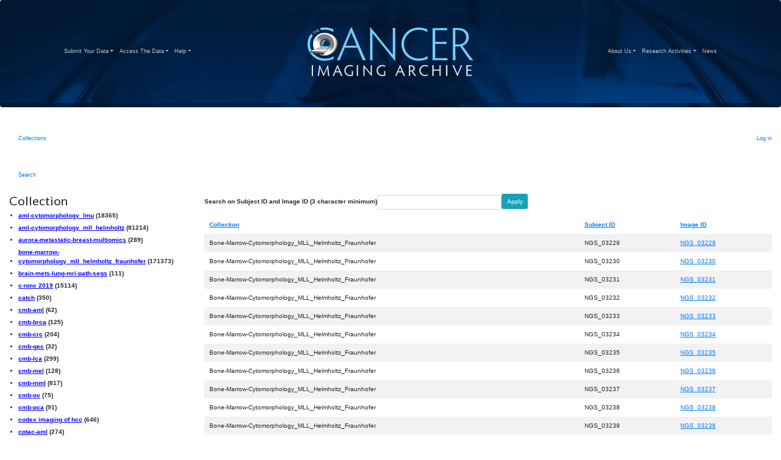

--- FILE ---
content_type: text/html; charset=UTF-8
request_url: https://pathdb.cancerimagingarchive.net/?search_api_fulltext=&page=8754
body_size: 67250
content:
<!DOCTYPE html>
<html  lang="en" dir="ltr">
  <head>
    <meta charset="utf-8" />
<meta name="Generator" content="Drupal 10 (https://www.drupal.org)" />
<meta name="MobileOptimized" content="width" />
<meta name="HandheldFriendly" content="true" />
<meta name="viewport" content="width=device-width, initial-scale=1.0" />
<link rel="icon" href="/themes/contrib/bootstrap/favicon.ico" type="image/vnd.microsoft.icon" />

    <title>Home | PRISM - PATHDB</title>
    <link rel="stylesheet" media="all" href="/sites/default/files/css/css_TZ5juD1E8peBm99oo01e8v-EsVt6hi7h9lUpiY4A8fw.css?delta=0&amp;language=en&amp;theme=bootstrap&amp;include=eJwlx9ENgCAMBcCFkM5U4KEESQktotub6M8lF0RMbXCnPLhhyaguc4QppTE7n_6fjwdiDXJvq6Qd5vRRQ6PACncVLKVP3yTNEy_gdyIF" />
<link rel="stylesheet" media="all" href="https://cdn.jsdelivr.net/npm/bootswatch@3.4.0/flatly/bootstrap.min.css" integrity="sha256-CCwnQYRYKsGEMsIylLw+4DAHd4rNnEN8WSHz4fqyoyM=" crossorigin="anonymous" />
<link rel="stylesheet" media="all" href="https://cdn.jsdelivr.net/npm/@unicorn-fail/drupal-bootstrap-styles@0.0.2/dist/3.1.1/7.x-3.x/drupal-bootstrap-flatly.min.css" integrity="sha512-pntjVa1hgIx0ENCCMsFMuonj+cGwznht38VcjnXtLt3s/Z87S042l44ALF/GNkVWLwuiS3yJorcrFY5OoDieHA==" crossorigin="anonymous" />
<link rel="stylesheet" media="all" href="https://cdn.jsdelivr.net/npm/@unicorn-fail/drupal-bootstrap-styles@0.0.2/dist/3.1.1/8.x-3.x/drupal-bootstrap-flatly.min.css" integrity="sha512-8edoI3Gu1hJq7tQLSe1VW+27O3m5uCuEBgxKeEILM5DwW4ScE5EYv9gESbN2NT/2XqvhtuPyH+FAo6gzFlpT4w==" crossorigin="anonymous" />
<link rel="stylesheet" media="all" href="https://cdn.jsdelivr.net/npm/@unicorn-fail/drupal-bootstrap-styles@0.0.2/dist/3.3.4/7.x-3.x/drupal-bootstrap-flatly.min.css" integrity="sha512-itD9dvxbHD0edWC4lJpESIiBUkj5OPOjk7lFGOcqSFeBtQmSyuXc1JUZK6uoTIl9jkEOSKrFYP+YhylfdcFBuA==" crossorigin="anonymous" />
<link rel="stylesheet" media="all" href="https://cdn.jsdelivr.net/npm/@unicorn-fail/drupal-bootstrap-styles@0.0.2/dist/3.3.4/8.x-3.x/drupal-bootstrap-flatly.min.css" integrity="sha512-6ay+wvjT46ZtmCtcZWBFq9npXuDyubkzy3uLrz3NNLKfDLpv7xQnxXUbehUaQeexHz39++yJQgrIys2mL8POTA==" crossorigin="anonymous" />
<link rel="stylesheet" media="all" href="https://cdn.jsdelivr.net/npm/@unicorn-fail/drupal-bootstrap-styles@0.0.2/dist/3.4.0/8.x-3.x/drupal-bootstrap-flatly.min.css" integrity="sha512-SW5ZTGaQkfpv2lu/z8HD1/+HLng6+kS5VWG+bsIYd9Gz9NsfWn6zeHfCxqR69iolO3qwZqOAIe4NgiO5NWis1w==" crossorigin="anonymous" />

    
  </head>
  <body class="path-frontpage has-glyphicons">
    <a href="#main-content" class="visually-hidden focusable skip-link">
      Skip to main content
    </a>
    
      <div class="dialog-off-canvas-main-canvas" data-off-canvas-main-canvas>
              <header class="navbar navbar-default container-fluid" id="navbar" role="banner">
            <div class="navbar-header">
          <div class="region region-navigation">
    <section id="block-tciaheader-3" class="block block-block-content block-block-contente5520806-9f2c-46a0-8c53-f2c70d09827a clearfix">
  
    

      
            <div class="field field--name-body field--type-text-with-summary field--label-hidden field--item"><link crossorigin="anonymous" href="https://stackpath.bootstrapcdn.com/bootstrap/4.4.1/css/bootstrap.min.css" integrity="sha384-Vkoo8x4CGsO3+Hhxv8T/Q5PaXtkKtu6ug5TOeNV6gBiFeWPGFN9MuhOf23Q9Ifjh" rel="stylesheet">
<style type="text/css">h1, 
	.navbar-brand,
	.navbar-nav a {
	  font-family: 'Open Sans', Verdana, Tahoma, Arial;
	font-weight: 400;
	font-size: .9em;
	}
	
	.nav-link:hover {
		color: #64C6FF!important;
	}
    .quip {
      flex-direction: row!important;
    }
	
	.navbar-dark .navbar-nav .nav-link {
	    color: rgba(255,255,255,.75);
	}
	
	.navbar-inner, .navbar .btn-navbar {
		border:0px;
	}
	
	.dropdown-menu {
	    background-color: rgba(37,42,46,.95); /*#343a40;*/
	    background-clip: padding-box;
	    border: 1px solid rgba(255,255,255,.15);
		padding: .5rem 0;
	    margin: .125rem 0 0;
		font-size: .85em;
		border-radius: 0rem;
	}
	
	.dropdown-item {
		color: #d5d5d5;
	}
	
	.dropdown-item:hover {
		background-color: #64C6FF;
	}
	
	.bg-dark {
		background-color: #222222!important;
	}

    #boom {
        max-width: none!important
    }
	.navbar {
		background-image: url('/eaglescope/tcia/tcia-header-bkgd.jpg');
		background-repeat: no-repeat;/* Determine what direction the image will repeat */
		background-position: center center; /* Where the image will be positioned relative to "top, right, bottom, and/or left */
		
		/* -webkit-box-shadow: 0 2px 6px 0px #999;
		-moz-box-shadow: 0 2px 6px 0px #999;
		box-shadow: 0 2px 6px 0px #999;*/
	}
	
		@media (min-width: 980px) {
		/* HOVER shows dropdown, rather than click and show */
		.navbar-nav li:hover>.dropdown-menu {
		  display: block;
		}
	
		/* FIX hover for dropdown moving slowly to dropdown hides */
		.navbar .dropdown-menu {
		 margin-top: 0px;
		}
	}
	
	.navbar-toggler {
	    border: 0px solid transparent;
	}
	
	@media (min-width: 980px) {
		body {
			padding-top: 96px;
		}
	}
	
	@media (max-width: 980px) {
		body {
			padding-top: 96px;
		}
	}
</style>
<nav class="navbar navbar-expand-lg navbar-dark bg-dark main-nav fixed-top shadow"><a class="navbar-toggler" href="#"><img alt class="d-inline-block align-middle" height="150" src="/eaglescope/tcia/tcia-global-logo.svg" width="170" loading="lazy"> <!--<img src="tcia-global-logo-horiz.svg" width="306" height="40" class="d-inline-block align-middle" alt="">--> </a><button aria-controls="navbarNavDropdown" aria-expanded="false" aria-label="Toggle navigation" class="navbar-toggler" data-target="#navbarNavDropdown" data-toggle="collapse" type="button"></button>
<div class="container justify-content-center">
<div class="collapse navbar-collapse" id="navbarNavDropdown">
<ul class="navbar-nav pull-sm-left flex-fill w-100 flex-nowrap">
	<li class="nav-item dropdown"><a aria-expanded="false" aria-haspopup="true" class="nav-link dropdown-toggle" data-toggle="dropdown" href="https://www.cancerimagingarchive.net/primary-data/" id="navbarDropdownMenuLink">Submit Your Data<span class="sr-only">(current)</span></a>
	<div aria-labelledby="navbarDropdownMenuLink" class="dropdown-menu"><a class="dropdown-item" href="https://www.cancerimagingarchive.net/primary-data/">New TCIA Dataset</a> <a class="dropdown-item" href="https://www.cancerimagingarchive.net/analysis-results/">Analyses of Existing TCIA Datasets</a> <a class="dropdown-item" href="https://wiki.cancerimagingarchive.net/x/ZwA2">Submission and De-identification Overview</a></div>
	</li>
	<li class="nav-item dropdown"><a aria-expanded="false" aria-haspopup="true" class="nav-link dropdown-toggle" data-toggle="dropdown" href="https://www.cancerimagingarchive.net/access-data" id="navbarDropdownMenuLink">Access The Data<span class="sr-only">(current)</span></a>
	<div aria-labelledby="navbarDropdownMenuLink" class="dropdown-menu"><a class="dropdown-item" href="https://wiki.cancerimagingarchive.net/x/c4hF">Data Usage Policies and Restrictions</a> <a class="dropdown-item" href="https://www.cancerimagingarchive.net/collections/">Browse Data Collections</a> <a class="dropdown-item" href="https://wiki.cancerimagingarchive.net/x/sgH1">Browse Analysis Results</a> <a class="dropdown-item" href="https://nbia.cancerimagingarchive.net/">Search Radiology Portal</a> <a class="dropdown-item" href="https://www.cancerimagingarchive.net/histopathology-imaging-on-tcia/">Search Histopathology Portal</a> <a class="dropdown-item" href="https://wiki.cancerimagingarchive.net/x/NIIiAQ">Rest API</a> <a class="dropdown-item" href="https://wiki.cancerimagingarchive.net/x/x49XAQ">Data Analysis Centers</a> <a class="dropdown-item" href="https://www.cancerimagingarchive.net/stats">Data Usage Statistics</a></div>
	</li>
	<li class="nav-item dropdown"><a aria-expanded="false" aria-haspopup="true" class="nav-link dropdown-toggle" data-toggle="dropdown" href="https://www.cancerimagingarchive.net/support" id="navbarDropdownMenuLink">Help<span class="sr-only">(current)</span></a>
	<div aria-labelledby="navbarDropdownMenuLink" class="dropdown-menu"><a class="dropdown-item" href="https://www.cancerimagingarchive.net/support">Help Desk</a> <a class="dropdown-item" href="https://wiki.cancerimagingarchive.net/display/Public/User+Guides">User Guides</a> <a class="dropdown-item" href="https://wiki.cancerimagingarchive.net/pages/viewpage.action?pageId=4555089">FAQs</a></div>
	</li>
</ul>

<ul class="nav navbar-nav flex-fill justify-content-center d-none d-lg-block">
	<li class="nav-item"><a class="nav-link" href="https://www.cancerimagingarchive.net/"><img alt class="d-inline-block align-middle" height="120" id="boom" src="/eaglescope/tcia/tcia-global-logo.svg" width="272" loading="lazy"></a></li>
</ul>

<ul class="navbar-nav pull-sm-right flex-fill w-100 justify-content-end">
	<li class="nav-item dropdown"><a aria-expanded="false" aria-haspopup="true" class="nav-link dropdown-toggle" data-toggle="dropdown" href="https://www.cancerimagingarchive.net/about-the-cancer-imaging-archive-tcia/" id="navbarDropdownMenuLink">About Us<span class="sr-only">(current)</span></a>

	<div aria-labelledby="navbarDropdownMenuLink" class="dropdown-menu"><a class="dropdown-item" href="https://www.cancerimagingarchive.net/about-the-cancer-imaging-archive-tcia/">About The Cancer Imaging Archive (TCIA)</a> <a class="dropdown-item" href="https://www.cancerimagingarchive.net/about-the-cancer-imaging-program-cip/">About the Cancer Imaging Program (CIP)</a> <a class="dropdown-item" href="https://www.cancerimagingarchive.net/about-the-university-of-arkansas-for-medical-sciences-uams/">About the University of Arkansas for Medical Sciences (UAMS)</a> <a class="dropdown-item" href="https://www.cancerimagingarchive.net/about-frederick-national-laboratory-for-cancer-research/">About Frederick National Laboratory for Cancer Research (FNCLR)</a></div>
	</li>
	<li class="nav-item dropdown"><a aria-expanded="false" aria-haspopup="true" class="nav-link dropdown-toggle" data-toggle="dropdown" href="https://www.cancerimagingarchive.net/histopathology-imaging-on-tcia/#" id="navbarDropdownMenuLink">Research Activities<span class="sr-only">(current)</span></a>
	<div aria-labelledby="navbarDropdownMenuLink" class="dropdown-menu"><a class="dropdown-item" href="https://www.cancerimagingarchive.net/publications/">Publications Based on TCIA</a> <a class="dropdown-item" href="https://www.cancerimagingarchive.net/imaging-proteogenomics/">Imaging Proteogenomics</a> <a class="dropdown-item" href="https://wiki.cancerimagingarchive.net/x/BQHDAg">Imaging Clinical Trials</a>
	<a class="dropdown-item" href="https://wiki.cancerimagingarchive.net/display/Public/Challenge+competitions">Challenge Competitions</a>
	<a class="dropdown-item" href="https://wiki.cancerimagingarchive.net/x/aI0vB">COVID-19</a>
	<a class="dropdown-item" href="https://wiki.cancerimagingarchive.net/x/TAGJAw">Annotated Data for AI/ML</a></div>
	</li>
	<li class="nav-item"><a class="nav-link" href="https://www.cancerimagingarchive.net/news/">News<span class="sr-only">(current)</span></a></li>
</ul>
</div>
</div>
</nav>
</div>
      
  </section>


  </div>

                      </div>

                      </header>
  
  <div role="main" class="main-container container-fluid js-quickedit-main-content">
    <div class="row">

                              <div class="col-sm-12" role="heading">
              <div class="region region-header">
    <nav role="navigation" aria-labelledby="block-bootstrap-main-menu-menu" id="block-bootstrap-main-menu">
            
  <h2 class="visually-hidden" id="block-bootstrap-main-menu-menu">Main navigation</h2>
  

        
      <ul class="menu menu--main nav navbar-nav">
                      <li class="first">
                                        <a href="/collections" data-drupal-link-system-path="collections">Collections</a>
              </li>
                      <li class="active active-trail last">
                                        <a href="/imagesearch" class="active-trail" data-drupal-link-system-path="imagesearch">Search</a>
              </li>
        </ul>
  

  </nav>
<nav role="navigation" aria-labelledby="block-bootstrap-account-menu-menu" id="block-bootstrap-account-menu">
            
  <h2 class="visually-hidden" id="block-bootstrap-account-menu-menu">User account menu</h2>
  

        
      <ul class="menu menu--account nav navbar-nav navbar-right">
                      <li class="first last">
                                        <a href="/user/login" data-drupal-link-system-path="user/login">Log in</a>
              </li>
        </ul>
  

  </nav>

  </div>

          </div>
              
                              <aside class="col-sm-3" role="complementary">
              <div class="region region-sidebar-first">
    <section class="facet-inactive block-facet--links block block-facets block-facet-blockcollection clearfix" id="block-collection">
  
      <h2 class="block-title">Collection</h2>
    

      <div class="facets-widget-links">
      <ul data-drupal-facet-filter-key="f" data-drupal-facet-id="collection" data-drupal-facet-alias="collection" class="facet-inactive js-facets-links item-list__links"><li class="facet-item"><a href="/imagesearch?search_api_fulltext=&amp;f%5B0%5D=collection%3Aaml-cytomorphology_lmu" rel="nofollow" data-drupal-facet-item-id="collection-aml-cytomorphology-lmu" data-drupal-facet-item-value="aml-cytomorphology_lmu" data-drupal-facet-item-count="18365" data-drupal-facet-filter-value="collection:aml-cytomorphology_lmu" data-drupal-facet-widget-element-class="facets-link"><span class="facet-item__value">aml-cytomorphology_lmu</span>
  <span class="facet-item__count">(18365)</span>
</a></li><li class="facet-item"><a href="/imagesearch?search_api_fulltext=&amp;f%5B0%5D=collection%3Aaml-cytomorphology_mll_helmholtz" rel="nofollow" data-drupal-facet-item-id="collection-aml-cytomorphology-mll-helmholtz" data-drupal-facet-item-value="aml-cytomorphology_mll_helmholtz" data-drupal-facet-item-count="81214" data-drupal-facet-filter-value="collection:aml-cytomorphology_mll_helmholtz" data-drupal-facet-widget-element-class="facets-link"><span class="facet-item__value">aml-cytomorphology_mll_helmholtz</span>
  <span class="facet-item__count">(81214)</span>
</a></li><li class="facet-item"><a href="/imagesearch?search_api_fulltext=&amp;f%5B0%5D=collection%3Aaurora-metastatic-breast-multiomics" rel="nofollow" data-drupal-facet-item-id="collection-aurora-metastatic-breast-multiomics" data-drupal-facet-item-value="aurora-metastatic-breast-multiomics" data-drupal-facet-item-count="289" data-drupal-facet-filter-value="collection:aurora-metastatic-breast-multiomics" data-drupal-facet-widget-element-class="facets-link"><span class="facet-item__value">aurora-metastatic-breast-multiomics</span>
  <span class="facet-item__count">(289)</span>
</a></li><li class="facet-item"><a href="/imagesearch?search_api_fulltext=&amp;f%5B0%5D=collection%3Abone-marrow-cytomorphology_mll_helmholtz_fraunhofer" rel="nofollow" data-drupal-facet-item-id="collection-bone-marrow-cytomorphology-mll-helmholtz-fraunhofer" data-drupal-facet-item-value="bone-marrow-cytomorphology_mll_helmholtz_fraunhofer" data-drupal-facet-item-count="171373" data-drupal-facet-filter-value="collection:bone-marrow-cytomorphology_mll_helmholtz_fraunhofer" data-drupal-facet-widget-element-class="facets-link"><span class="facet-item__value">bone-marrow-cytomorphology_mll_helmholtz_fraunhofer</span>
  <span class="facet-item__count">(171373)</span>
</a></li><li class="facet-item"><a href="/imagesearch?search_api_fulltext=&amp;f%5B0%5D=collection%3Abrain-mets-lung-mri-path-segs" rel="nofollow" data-drupal-facet-item-id="collection-brain-mets-lung-mri-path-segs" data-drupal-facet-item-value="brain-mets-lung-mri-path-segs" data-drupal-facet-item-count="111" data-drupal-facet-filter-value="collection:brain-mets-lung-mri-path-segs" data-drupal-facet-widget-element-class="facets-link"><span class="facet-item__value">brain-mets-lung-mri-path-segs</span>
  <span class="facet-item__count">(111)</span>
</a></li><li class="facet-item"><a href="/imagesearch?search_api_fulltext=&amp;f%5B0%5D=collection%3Ac-nmc%202019" rel="nofollow" data-drupal-facet-item-id="collection-c-nmc-2019" data-drupal-facet-item-value="c-nmc 2019" data-drupal-facet-item-count="15114" data-drupal-facet-filter-value="collection:c-nmc 2019" data-drupal-facet-widget-element-class="facets-link"><span class="facet-item__value">c-nmc 2019</span>
  <span class="facet-item__count">(15114)</span>
</a></li><li class="facet-item"><a href="/imagesearch?search_api_fulltext=&amp;f%5B0%5D=collection%3Acatch" rel="nofollow" data-drupal-facet-item-id="collection-catch" data-drupal-facet-item-value="catch" data-drupal-facet-item-count="350" data-drupal-facet-filter-value="collection:catch" data-drupal-facet-widget-element-class="facets-link"><span class="facet-item__value">catch</span>
  <span class="facet-item__count">(350)</span>
</a></li><li class="facet-item"><a href="/imagesearch?search_api_fulltext=&amp;f%5B0%5D=collection%3Acmb-aml" rel="nofollow" data-drupal-facet-item-id="collection-cmb-aml" data-drupal-facet-item-value="cmb-aml" data-drupal-facet-item-count="62" data-drupal-facet-filter-value="collection:cmb-aml" data-drupal-facet-widget-element-class="facets-link"><span class="facet-item__value">cmb-aml</span>
  <span class="facet-item__count">(62)</span>
</a></li><li class="facet-item"><a href="/imagesearch?search_api_fulltext=&amp;f%5B0%5D=collection%3Acmb-brca" rel="nofollow" data-drupal-facet-item-id="collection-cmb-brca" data-drupal-facet-item-value="cmb-brca" data-drupal-facet-item-count="125" data-drupal-facet-filter-value="collection:cmb-brca" data-drupal-facet-widget-element-class="facets-link"><span class="facet-item__value">cmb-brca</span>
  <span class="facet-item__count">(125)</span>
</a></li><li class="facet-item"><a href="/imagesearch?search_api_fulltext=&amp;f%5B0%5D=collection%3Acmb-crc" rel="nofollow" data-drupal-facet-item-id="collection-cmb-crc" data-drupal-facet-item-value="cmb-crc" data-drupal-facet-item-count="204" data-drupal-facet-filter-value="collection:cmb-crc" data-drupal-facet-widget-element-class="facets-link"><span class="facet-item__value">cmb-crc</span>
  <span class="facet-item__count">(204)</span>
</a></li><li class="facet-item"><a href="/imagesearch?search_api_fulltext=&amp;f%5B0%5D=collection%3Acmb-gec" rel="nofollow" data-drupal-facet-item-id="collection-cmb-gec" data-drupal-facet-item-value="cmb-gec" data-drupal-facet-item-count="32" data-drupal-facet-filter-value="collection:cmb-gec" data-drupal-facet-widget-element-class="facets-link"><span class="facet-item__value">cmb-gec</span>
  <span class="facet-item__count">(32)</span>
</a></li><li class="facet-item"><a href="/imagesearch?search_api_fulltext=&amp;f%5B0%5D=collection%3Acmb-lca" rel="nofollow" data-drupal-facet-item-id="collection-cmb-lca" data-drupal-facet-item-value="cmb-lca" data-drupal-facet-item-count="299" data-drupal-facet-filter-value="collection:cmb-lca" data-drupal-facet-widget-element-class="facets-link"><span class="facet-item__value">cmb-lca</span>
  <span class="facet-item__count">(299)</span>
</a></li><li class="facet-item"><a href="/imagesearch?search_api_fulltext=&amp;f%5B0%5D=collection%3Acmb-mel" rel="nofollow" data-drupal-facet-item-id="collection-cmb-mel" data-drupal-facet-item-value="cmb-mel" data-drupal-facet-item-count="128" data-drupal-facet-filter-value="collection:cmb-mel" data-drupal-facet-widget-element-class="facets-link"><span class="facet-item__value">cmb-mel</span>
  <span class="facet-item__count">(128)</span>
</a></li><li class="facet-item"><a href="/imagesearch?search_api_fulltext=&amp;f%5B0%5D=collection%3Acmb-mml" rel="nofollow" data-drupal-facet-item-id="collection-cmb-mml" data-drupal-facet-item-value="cmb-mml" data-drupal-facet-item-count="817" data-drupal-facet-filter-value="collection:cmb-mml" data-drupal-facet-widget-element-class="facets-link"><span class="facet-item__value">cmb-mml</span>
  <span class="facet-item__count">(817)</span>
</a></li><li class="facet-item"><a href="/imagesearch?search_api_fulltext=&amp;f%5B0%5D=collection%3Acmb-ov" rel="nofollow" data-drupal-facet-item-id="collection-cmb-ov" data-drupal-facet-item-value="cmb-ov" data-drupal-facet-item-count="75" data-drupal-facet-filter-value="collection:cmb-ov" data-drupal-facet-widget-element-class="facets-link"><span class="facet-item__value">cmb-ov</span>
  <span class="facet-item__count">(75)</span>
</a></li><li class="facet-item"><a href="/imagesearch?search_api_fulltext=&amp;f%5B0%5D=collection%3Acmb-pca" rel="nofollow" data-drupal-facet-item-id="collection-cmb-pca" data-drupal-facet-item-value="cmb-pca" data-drupal-facet-item-count="91" data-drupal-facet-filter-value="collection:cmb-pca" data-drupal-facet-widget-element-class="facets-link"><span class="facet-item__value">cmb-pca</span>
  <span class="facet-item__count">(91)</span>
</a></li><li class="facet-item"><a href="/imagesearch?search_api_fulltext=&amp;f%5B0%5D=collection%3Acodex%20imaging%20of%20hcc" rel="nofollow" data-drupal-facet-item-id="collection-codex-imaging-of-hcc" data-drupal-facet-item-value="codex imaging of hcc" data-drupal-facet-item-count="646" data-drupal-facet-filter-value="collection:codex imaging of hcc" data-drupal-facet-widget-element-class="facets-link"><span class="facet-item__value">codex imaging of hcc</span>
  <span class="facet-item__count">(646)</span>
</a></li><li class="facet-item"><a href="/imagesearch?search_api_fulltext=&amp;f%5B0%5D=collection%3Acptac-aml" rel="nofollow" data-drupal-facet-item-id="collection-cptac-aml" data-drupal-facet-item-value="cptac-aml" data-drupal-facet-item-count="274" data-drupal-facet-filter-value="collection:cptac-aml" data-drupal-facet-widget-element-class="facets-link"><span class="facet-item__value">cptac-aml</span>
  <span class="facet-item__count">(274)</span>
</a></li><li class="facet-item"><a href="/imagesearch?search_api_fulltext=&amp;f%5B0%5D=collection%3Acptac-brca" rel="nofollow" data-drupal-facet-item-id="collection-cptac-brca" data-drupal-facet-item-value="cptac-brca" data-drupal-facet-item-count="654" data-drupal-facet-filter-value="collection:cptac-brca" data-drupal-facet-widget-element-class="facets-link"><span class="facet-item__value">cptac-brca</span>
  <span class="facet-item__count">(654)</span>
</a></li><li class="facet-item"><a href="/imagesearch?search_api_fulltext=&amp;f%5B0%5D=collection%3Acptac-ccrcc" rel="nofollow" data-drupal-facet-item-id="collection-cptac-ccrcc" data-drupal-facet-item-value="cptac-ccrcc" data-drupal-facet-item-count="783" data-drupal-facet-filter-value="collection:cptac-ccrcc" data-drupal-facet-widget-element-class="facets-link"><span class="facet-item__value">cptac-ccrcc</span>
  <span class="facet-item__count">(783)</span>
</a></li><li class="facet-item"><a href="/imagesearch?search_api_fulltext=&amp;f%5B0%5D=collection%3Acptac-cm" rel="nofollow" data-drupal-facet-item-id="collection-cptac-cm" data-drupal-facet-item-value="cptac-cm" data-drupal-facet-item-count="411" data-drupal-facet-filter-value="collection:cptac-cm" data-drupal-facet-widget-element-class="facets-link"><span class="facet-item__value">cptac-cm</span>
  <span class="facet-item__count">(411)</span>
</a></li><li class="facet-item"><a href="/imagesearch?search_api_fulltext=&amp;f%5B0%5D=collection%3Acptac-coad" rel="nofollow" data-drupal-facet-item-id="collection-cptac-coad" data-drupal-facet-item-value="cptac-coad" data-drupal-facet-item-count="369" data-drupal-facet-filter-value="collection:cptac-coad" data-drupal-facet-widget-element-class="facets-link"><span class="facet-item__value">cptac-coad</span>
  <span class="facet-item__count">(369)</span>
</a></li><li class="facet-item"><a href="/imagesearch?search_api_fulltext=&amp;f%5B0%5D=collection%3Acptac-gbm" rel="nofollow" data-drupal-facet-item-id="collection-cptac-gbm" data-drupal-facet-item-value="cptac-gbm" data-drupal-facet-item-count="527" data-drupal-facet-filter-value="collection:cptac-gbm" data-drupal-facet-widget-element-class="facets-link"><span class="facet-item__value">cptac-gbm</span>
  <span class="facet-item__count">(527)</span>
</a></li><li class="facet-item"><a href="/imagesearch?search_api_fulltext=&amp;f%5B0%5D=collection%3Acptac-glioblastoma-codex" rel="nofollow" data-drupal-facet-item-id="collection-cptac-glioblastoma-codex" data-drupal-facet-item-value="cptac-glioblastoma-codex" data-drupal-facet-item-count="52" data-drupal-facet-filter-value="collection:cptac-glioblastoma-codex" data-drupal-facet-widget-element-class="facets-link"><span class="facet-item__value">cptac-glioblastoma-codex</span>
  <span class="facet-item__count">(52)</span>
</a></li><li class="facet-item"><a href="/imagesearch?search_api_fulltext=&amp;f%5B0%5D=collection%3Acptac-hnscc" rel="nofollow" data-drupal-facet-item-id="collection-cptac-hnscc" data-drupal-facet-item-value="cptac-hnscc" data-drupal-facet-item-count="390" data-drupal-facet-filter-value="collection:cptac-hnscc" data-drupal-facet-widget-element-class="facets-link"><span class="facet-item__value">cptac-hnscc</span>
  <span class="facet-item__count">(390)</span>
</a></li><li class="facet-item"><a href="/imagesearch?search_api_fulltext=&amp;f%5B0%5D=collection%3Acptac-lscc" rel="nofollow" data-drupal-facet-item-id="collection-cptac-lscc" data-drupal-facet-item-value="cptac-lscc" data-drupal-facet-item-count="1081" data-drupal-facet-filter-value="collection:cptac-lscc" data-drupal-facet-widget-element-class="facets-link"><span class="facet-item__value">cptac-lscc</span>
  <span class="facet-item__count">(1081)</span>
</a></li><li class="facet-item"><a href="/imagesearch?search_api_fulltext=&amp;f%5B0%5D=collection%3Acptac-luad" rel="nofollow" data-drupal-facet-item-id="collection-cptac-luad" data-drupal-facet-item-value="cptac-luad" data-drupal-facet-item-count="1139" data-drupal-facet-filter-value="collection:cptac-luad" data-drupal-facet-widget-element-class="facets-link"><span class="facet-item__value">cptac-luad</span>
  <span class="facet-item__count">(1139)</span>
</a></li><li class="facet-item"><a href="/imagesearch?search_api_fulltext=&amp;f%5B0%5D=collection%3Acptac-non-ccrcc" rel="nofollow" data-drupal-facet-item-id="collection-cptac-non-ccrcc" data-drupal-facet-item-value="cptac-non-ccrcc" data-drupal-facet-item-count="128" data-drupal-facet-filter-value="collection:cptac-non-ccrcc" data-drupal-facet-widget-element-class="facets-link"><span class="facet-item__value">cptac-non-ccrcc</span>
  <span class="facet-item__count">(128)</span>
</a></li><li class="facet-item"><a href="/imagesearch?search_api_fulltext=&amp;f%5B0%5D=collection%3Acptac-ov" rel="nofollow" data-drupal-facet-item-id="collection-cptac-ov" data-drupal-facet-item-value="cptac-ov" data-drupal-facet-item-count="222" data-drupal-facet-filter-value="collection:cptac-ov" data-drupal-facet-widget-element-class="facets-link"><span class="facet-item__value">cptac-ov</span>
  <span class="facet-item__count">(222)</span>
</a></li><li class="facet-item"><a href="/imagesearch?search_api_fulltext=&amp;f%5B0%5D=collection%3Acptac-pda" rel="nofollow" data-drupal-facet-item-id="collection-cptac-pda" data-drupal-facet-item-value="cptac-pda" data-drupal-facet-item-count="567" data-drupal-facet-filter-value="collection:cptac-pda" data-drupal-facet-widget-element-class="facets-link"><span class="facet-item__value">cptac-pda</span>
  <span class="facet-item__count">(567)</span>
</a></li><li class="facet-item"><a href="/imagesearch?search_api_fulltext=&amp;f%5B0%5D=collection%3Acptac-sar" rel="nofollow" data-drupal-facet-item-id="collection-cptac-sar" data-drupal-facet-item-value="cptac-sar" data-drupal-facet-item-count="305" data-drupal-facet-filter-value="collection:cptac-sar" data-drupal-facet-widget-element-class="facets-link"><span class="facet-item__value">cptac-sar</span>
  <span class="facet-item__count">(305)</span>
</a></li><li class="facet-item"><a href="/imagesearch?search_api_fulltext=&amp;f%5B0%5D=collection%3Acptac-ucec" rel="nofollow" data-drupal-facet-item-id="collection-cptac-ucec" data-drupal-facet-item-value="cptac-ucec" data-drupal-facet-item-count="887" data-drupal-facet-filter-value="collection:cptac-ucec" data-drupal-facet-widget-element-class="facets-link"><span class="facet-item__value">cptac-ucec</span>
  <span class="facet-item__count">(887)</span>
</a></li><li class="facet-item"><a href="/imagesearch?search_api_fulltext=&amp;f%5B0%5D=collection%3Acrc_ffpe-codex_cellneighs" rel="nofollow" data-drupal-facet-item-id="collection-crc-ffpe-codex-cellneighs" data-drupal-facet-item-value="crc_ffpe-codex_cellneighs" data-drupal-facet-item-count="502" data-drupal-facet-filter-value="collection:crc_ffpe-codex_cellneighs" data-drupal-facet-widget-element-class="facets-link"><span class="facet-item__value">crc_ffpe-codex_cellneighs</span>
  <span class="facet-item__count">(502)</span>
</a></li><li class="facet-item"><a href="/imagesearch?search_api_fulltext=&amp;f%5B0%5D=collection%3Adlbcl-morphology" rel="nofollow" data-drupal-facet-item-id="collection-dlbcl-morphology" data-drupal-facet-item-value="dlbcl-morphology" data-drupal-facet-item-count="204" data-drupal-facet-filter-value="collection:dlbcl-morphology" data-drupal-facet-widget-element-class="facets-link"><span class="facet-item__value">dlbcl-morphology</span>
  <span class="facet-item__count">(204)</span>
</a></li><li class="facet-item"><a href="/imagesearch?search_api_fulltext=&amp;f%5B0%5D=collection%3Ahe-vs-mpm" rel="nofollow" data-drupal-facet-item-id="collection-he-vs-mpm" data-drupal-facet-item-value="he-vs-mpm" data-drupal-facet-item-count="103" data-drupal-facet-filter-value="collection:he-vs-mpm" data-drupal-facet-widget-element-class="facets-link"><span class="facet-item__value">he-vs-mpm</span>
  <span class="facet-item__count">(103)</span>
</a></li><li class="facet-item"><a href="/imagesearch?search_api_fulltext=&amp;f%5B0%5D=collection%3Aher2%20tumor%20rois" rel="nofollow" data-drupal-facet-item-id="collection-her2-tumor-rois" data-drupal-facet-item-value="her2 tumor rois" data-drupal-facet-item-count="276" data-drupal-facet-filter-value="collection:her2 tumor rois" data-drupal-facet-widget-element-class="facets-link"><span class="facet-item__value">her2 tumor rois</span>
  <span class="facet-item__count">(276)</span>
</a></li><li class="facet-item"><a href="/imagesearch?search_api_fulltext=&amp;f%5B0%5D=collection%3Ahistologyhsi-gb" rel="nofollow" data-drupal-facet-item-id="collection-histologyhsi-gb" data-drupal-facet-item-value="histologyhsi-gb" data-drupal-facet-item-count="482" data-drupal-facet-filter-value="collection:histologyhsi-gb" data-drupal-facet-widget-element-class="facets-link"><span class="facet-item__value">histologyhsi-gb</span>
  <span class="facet-item__count">(482)</span>
</a></li><li class="facet-item"><a href="/imagesearch?search_api_fulltext=&amp;f%5B0%5D=collection%3Ahnscc-mif-mihc-comparison" rel="nofollow" data-drupal-facet-item-id="collection-hnscc-mif-mihc-comparison" data-drupal-facet-item-value="hnscc-mif-mihc-comparison" data-drupal-facet-item-count="576" data-drupal-facet-filter-value="collection:hnscc-mif-mihc-comparison" data-drupal-facet-widget-element-class="facets-link"><span class="facet-item__value">hnscc-mif-mihc-comparison</span>
  <span class="facet-item__count">(576)</span>
</a></li><li class="facet-item"><a href="/imagesearch?search_api_fulltext=&amp;f%5B0%5D=collection%3Ahnscc-mif-mihc-comparison_version2" rel="nofollow" data-drupal-facet-item-id="collection-hnscc-mif-mihc-comparison-version2" data-drupal-facet-item-value="hnscc-mif-mihc-comparison_version2" data-drupal-facet-item-count="3212" data-drupal-facet-filter-value="collection:hnscc-mif-mihc-comparison_version2" data-drupal-facet-widget-element-class="facets-link"><span class="facet-item__value">hnscc-mif-mihc-comparison_version2</span>
  <span class="facet-item__count">(3212)</span>
</a></li><li class="facet-item"><a href="/imagesearch?search_api_fulltext=&amp;f%5B0%5D=collection%3Ahungarian-colorectal-screening" rel="nofollow" data-drupal-facet-item-id="collection-hungarian-colorectal-screening" data-drupal-facet-item-value="hungarian-colorectal-screening" data-drupal-facet-item-count="200" data-drupal-facet-filter-value="collection:hungarian-colorectal-screening" data-drupal-facet-widget-element-class="facets-link"><span class="facet-item__value">hungarian-colorectal-screening</span>
  <span class="facet-item__count">(200)</span>
</a></li><li class="facet-item"><a href="/imagesearch?search_api_fulltext=&amp;f%5B0%5D=collection%3Aicdc-glioma" rel="nofollow" data-drupal-facet-item-id="collection-icdc-glioma" data-drupal-facet-item-value="icdc-glioma" data-drupal-facet-item-count="84" data-drupal-facet-filter-value="collection:icdc-glioma" data-drupal-facet-widget-element-class="facets-link"><span class="facet-item__value">icdc-glioma</span>
  <span class="facet-item__count">(84)</span>
</a></li><li class="facet-item"><a href="/imagesearch?search_api_fulltext=&amp;f%5B0%5D=collection%3Alung-fused-ct-pathology" rel="nofollow" data-drupal-facet-item-id="collection-lung-fused-ct-pathology" data-drupal-facet-item-value="lung-fused-ct-pathology" data-drupal-facet-item-count="25" data-drupal-facet-filter-value="collection:lung-fused-ct-pathology" data-drupal-facet-widget-element-class="facets-link"><span class="facet-item__value">lung-fused-ct-pathology</span>
  <span class="facet-item__count">(25)</span>
</a></li><li class="facet-item"><a href="/imagesearch?search_api_fulltext=&amp;f%5B0%5D=collection%3Amimm_sbilab" rel="nofollow" data-drupal-facet-item-id="collection-mimm-sbilab" data-drupal-facet-item-value="mimm_sbilab" data-drupal-facet-item-count="85" data-drupal-facet-filter-value="collection:mimm_sbilab" data-drupal-facet-widget-element-class="facets-link"><span class="facet-item__value">mimm_sbilab</span>
  <span class="facet-item__count">(85)</span>
</a></li><li class="facet-item"><a href="/imagesearch?search_api_fulltext=&amp;f%5B0%5D=collection%3Anadt-prostate" rel="nofollow" data-drupal-facet-item-id="collection-nadt-prostate" data-drupal-facet-item-value="nadt-prostate" data-drupal-facet-item-count="1404" data-drupal-facet-filter-value="collection:nadt-prostate" data-drupal-facet-widget-element-class="facets-link"><span class="facet-item__value">nadt-prostate</span>
  <span class="facet-item__count">(1404)</span>
</a></li><li class="facet-item"><a href="/imagesearch?search_api_fulltext=&amp;f%5B0%5D=collection%3Anlst" rel="nofollow" data-drupal-facet-item-id="collection-nlst" data-drupal-facet-item-value="nlst" data-drupal-facet-item-count="1274" data-drupal-facet-filter-value="collection:nlst" data-drupal-facet-widget-element-class="facets-link"><span class="facet-item__value">nlst</span>
  <span class="facet-item__count">(1274)</span>
</a></li><li class="facet-item"><a href="/imagesearch?search_api_fulltext=&amp;f%5B0%5D=collection%3Aosteosarcoma-tumor-assessment" rel="nofollow" data-drupal-facet-item-id="collection-osteosarcoma-tumor-assessment" data-drupal-facet-item-value="osteosarcoma-tumor-assessment" data-drupal-facet-item-count="1144" data-drupal-facet-filter-value="collection:osteosarcoma-tumor-assessment" data-drupal-facet-widget-element-class="facets-link"><span class="facet-item__value">osteosarcoma-tumor-assessment</span>
  <span class="facet-item__count">(1144)</span>
</a></li><li class="facet-item"><a href="/imagesearch?search_api_fulltext=&amp;f%5B0%5D=collection%3Aovarian%20bevacizumab%20response" rel="nofollow" data-drupal-facet-item-id="collection-ovarian-bevacizumab-response" data-drupal-facet-item-value="ovarian bevacizumab response" data-drupal-facet-item-count="286" data-drupal-facet-filter-value="collection:ovarian bevacizumab response" data-drupal-facet-widget-element-class="facets-link"><span class="facet-item__value">ovarian bevacizumab response</span>
  <span class="facet-item__count">(286)</span>
</a></li><li class="facet-item"><a href="/imagesearch?search_api_fulltext=&amp;f%5B0%5D=collection%3Apca_bx_3dpathology" rel="nofollow" data-drupal-facet-item-id="collection-pca-bx-3dpathology" data-drupal-facet-item-value="pca_bx_3dpathology" data-drupal-facet-item-count="118" data-drupal-facet-filter-value="collection:pca_bx_3dpathology" data-drupal-facet-widget-element-class="facets-link"><span class="facet-item__value">pca_bx_3dpathology</span>
  <span class="facet-item__count">(118)</span>
</a></li><li class="facet-item"><a href="/imagesearch?search_api_fulltext=&amp;f%5B0%5D=collection%3Apost-nat-brca" rel="nofollow" data-drupal-facet-item-id="collection-post-nat-brca" data-drupal-facet-item-value="post-nat-brca" data-drupal-facet-item-count="96" data-drupal-facet-filter-value="collection:post-nat-brca" data-drupal-facet-widget-element-class="facets-link"><span class="facet-item__value">post-nat-brca</span>
  <span class="facet-item__count">(96)</span>
</a></li><li class="facet-item"><a href="/imagesearch?search_api_fulltext=&amp;f%5B0%5D=collection%3Aprostate-mri" rel="nofollow" data-drupal-facet-item-id="collection-prostate-mri" data-drupal-facet-item-value="prostate-mri" data-drupal-facet-item-count="26" data-drupal-facet-filter-value="collection:prostate-mri" data-drupal-facet-widget-element-class="facets-link"><span class="facet-item__value">prostate-mri</span>
  <span class="facet-item__count">(26)</span>
</a></li><li class="facet-item"><a href="/imagesearch?search_api_fulltext=&amp;f%5B0%5D=collection%3Aprostate%20fused-mri-pathology" rel="nofollow" data-drupal-facet-item-id="collection-prostate-fused-mri-pathology" data-drupal-facet-item-value="prostate fused-mri-pathology" data-drupal-facet-item-count="114" data-drupal-facet-filter-value="collection:prostate fused-mri-pathology" data-drupal-facet-widget-element-class="facets-link"><span class="facet-item__value">prostate fused-mri-pathology</span>
  <span class="facet-item__count">(114)</span>
</a></li><li class="facet-item"><a href="/imagesearch?search_api_fulltext=&amp;f%5B0%5D=collection%3Aptrc-hgsoc" rel="nofollow" data-drupal-facet-item-id="collection-ptrc-hgsoc" data-drupal-facet-item-value="ptrc-hgsoc" data-drupal-facet-item-count="348" data-drupal-facet-filter-value="collection:ptrc-hgsoc" data-drupal-facet-widget-element-class="facets-link"><span class="facet-item__value">ptrc-hgsoc</span>
  <span class="facet-item__count">(348)</span>
</a></li><li class="facet-item"><a href="/imagesearch?search_api_fulltext=&amp;f%5B0%5D=collection%3Asln-breast" rel="nofollow" data-drupal-facet-item-id="collection-sln-breast" data-drupal-facet-item-value="sln-breast" data-drupal-facet-item-count="130" data-drupal-facet-filter-value="collection:sln-breast" data-drupal-facet-widget-element-class="facets-link"><span class="facet-item__value">sln-breast</span>
  <span class="facet-item__count">(130)</span>
</a></li><li class="facet-item"><a href="/imagesearch?search_api_fulltext=&amp;f%5B0%5D=collection%3Asn-am" rel="nofollow" data-drupal-facet-item-id="collection-sn-am" data-drupal-facet-item-value="sn-am" data-drupal-facet-item-count="202" data-drupal-facet-filter-value="collection:sn-am" data-drupal-facet-widget-element-class="facets-link"><span class="facet-item__value">sn-am</span>
  <span class="facet-item__count">(202)</span>
</a></li><li class="facet-item"><a href="/imagesearch?search_api_fulltext=&amp;f%5B0%5D=collection%3Aupenn-gbm" rel="nofollow" data-drupal-facet-item-id="collection-upenn-gbm" data-drupal-facet-item-value="upenn-gbm" data-drupal-facet-item-count="71" data-drupal-facet-filter-value="collection:upenn-gbm" data-drupal-facet-widget-element-class="facets-link"><span class="facet-item__value">upenn-gbm</span>
  <span class="facet-item__count">(71)</span>
</a></li></ul>
</div>

  </section>


  </div>

          </aside>
              
                  <section class="col-sm-9">

                
                
                          <a id="main-content"></a>
            <div class="region region-content">
    <div data-drupal-messages-fallback class="hidden"></div>  <div class="views-element-container form-group"><div class="view view-imagesearch2 view-id-imagesearch2 view-display-id-page_1 js-view-dom-id-b5f0a40d750e795c61614cf45cc3960968c1a5a70748972c590175237292c1b1">
  
    
        <div class="view-filters form-group">
      <form class="views-exposed-form" data-drupal-selector="views-exposed-form-imagesearch2-page-1" action="/imagesearch" method="get" id="views-exposed-form-imagesearch2-page-1" accept-charset="UTF-8">
  <div class="form--inline form-inline clearfix">
  <div class="form-item js-form-item form-type-textfield js-form-type-textfield form-item-search-api-fulltext js-form-item-search-api-fulltext form-group">
      <label for="edit-search-api-fulltext" class="control-label">Search on Subject ID and Image ID (3 character minimum)</label>
  
  
  <input data-drupal-selector="edit-search-api-fulltext" class="form-text form-control" type="text" id="edit-search-api-fulltext" name="search_api_fulltext" value="" size="30" maxlength="128" />

  
  
  </div>
<div data-drupal-selector="edit-actions" class="form-actions form-group js-form-wrapper form-wrapper" id="edit-actions"><button data-drupal-selector="edit-submit-imagesearch2" class="button js-form-submit form-submit btn-info btn" type="submit" id="edit-submit-imagesearch2" value="Apply">Apply</button></div>

</div>

</form>

    </div>
    
      <div class="view-content">
        <div class="table-responsive">
<table class="table table-hover table-striped">
        <thead>
    <tr>
                                      <th id="view-collectionname-table-column" class="views-field views-field-collectionname" scope="col"><a href="?search_api_fulltext=&amp;page=8754&amp;order=collectionname&amp;sort=asc" title="sort by Collection">Collection</a></th>
                                      <th id="view-clinicaltrialsubjectid-table-column" class="views-field views-field-clinicaltrialsubjectid" scope="col"><a href="?search_api_fulltext=&amp;page=8754&amp;order=clinicaltrialsubjectid&amp;sort=asc" title="sort by Subject ID">Subject ID</a></th>
                                      <th id="view-imageid-table-column" class="views-field views-field-imageid" scope="col"><a href="?search_api_fulltext=&amp;page=8754&amp;order=imageid&amp;sort=asc" title="sort by Image ID">Image ID</a></th>
          </tr>
    </thead>
    <tbody>
      <tr>
                                                                      <td headers="view-collectionname-table-column" class="views-field views-field-collectionname">Bone-Marrow-Cytomorphology_MLL_Helmholtz_Fraunhofer        </td>
                                                                      <td headers="view-clinicaltrialsubjectid-table-column" class="views-field views-field-clinicaltrialsubjectid">NGS_03229        </td>
                                                                      <td headers="view-imageid-table-column" class="views-field views-field-imageid"><a href="/caMicroscope/apps/viewer/viewer.html?slideId=178675&amp;mode=pathdb">NGS_03229</a>        </td>
          </tr>
      <tr>
                                                                      <td headers="view-collectionname-table-column" class="views-field views-field-collectionname">Bone-Marrow-Cytomorphology_MLL_Helmholtz_Fraunhofer        </td>
                                                                      <td headers="view-clinicaltrialsubjectid-table-column" class="views-field views-field-clinicaltrialsubjectid">NGS_03230        </td>
                                                                      <td headers="view-imageid-table-column" class="views-field views-field-imageid"><a href="/caMicroscope/apps/viewer/viewer.html?slideId=178676&amp;mode=pathdb">NGS_03230</a>        </td>
          </tr>
      <tr>
                                                                      <td headers="view-collectionname-table-column" class="views-field views-field-collectionname">Bone-Marrow-Cytomorphology_MLL_Helmholtz_Fraunhofer        </td>
                                                                      <td headers="view-clinicaltrialsubjectid-table-column" class="views-field views-field-clinicaltrialsubjectid">NGS_03231        </td>
                                                                      <td headers="view-imageid-table-column" class="views-field views-field-imageid"><a href="/caMicroscope/apps/viewer/viewer.html?slideId=178677&amp;mode=pathdb">NGS_03231</a>        </td>
          </tr>
      <tr>
                                                                      <td headers="view-collectionname-table-column" class="views-field views-field-collectionname">Bone-Marrow-Cytomorphology_MLL_Helmholtz_Fraunhofer        </td>
                                                                      <td headers="view-clinicaltrialsubjectid-table-column" class="views-field views-field-clinicaltrialsubjectid">NGS_03232        </td>
                                                                      <td headers="view-imageid-table-column" class="views-field views-field-imageid"><a href="/caMicroscope/apps/viewer/viewer.html?slideId=178678&amp;mode=pathdb">NGS_03232</a>        </td>
          </tr>
      <tr>
                                                                      <td headers="view-collectionname-table-column" class="views-field views-field-collectionname">Bone-Marrow-Cytomorphology_MLL_Helmholtz_Fraunhofer        </td>
                                                                      <td headers="view-clinicaltrialsubjectid-table-column" class="views-field views-field-clinicaltrialsubjectid">NGS_03233        </td>
                                                                      <td headers="view-imageid-table-column" class="views-field views-field-imageid"><a href="/caMicroscope/apps/viewer/viewer.html?slideId=178679&amp;mode=pathdb">NGS_03233</a>        </td>
          </tr>
      <tr>
                                                                      <td headers="view-collectionname-table-column" class="views-field views-field-collectionname">Bone-Marrow-Cytomorphology_MLL_Helmholtz_Fraunhofer        </td>
                                                                      <td headers="view-clinicaltrialsubjectid-table-column" class="views-field views-field-clinicaltrialsubjectid">NGS_03234        </td>
                                                                      <td headers="view-imageid-table-column" class="views-field views-field-imageid"><a href="/caMicroscope/apps/viewer/viewer.html?slideId=178680&amp;mode=pathdb">NGS_03234</a>        </td>
          </tr>
      <tr>
                                                                      <td headers="view-collectionname-table-column" class="views-field views-field-collectionname">Bone-Marrow-Cytomorphology_MLL_Helmholtz_Fraunhofer        </td>
                                                                      <td headers="view-clinicaltrialsubjectid-table-column" class="views-field views-field-clinicaltrialsubjectid">NGS_03235        </td>
                                                                      <td headers="view-imageid-table-column" class="views-field views-field-imageid"><a href="/caMicroscope/apps/viewer/viewer.html?slideId=178681&amp;mode=pathdb">NGS_03235</a>        </td>
          </tr>
      <tr>
                                                                      <td headers="view-collectionname-table-column" class="views-field views-field-collectionname">Bone-Marrow-Cytomorphology_MLL_Helmholtz_Fraunhofer        </td>
                                                                      <td headers="view-clinicaltrialsubjectid-table-column" class="views-field views-field-clinicaltrialsubjectid">NGS_03236        </td>
                                                                      <td headers="view-imageid-table-column" class="views-field views-field-imageid"><a href="/caMicroscope/apps/viewer/viewer.html?slideId=178682&amp;mode=pathdb">NGS_03236</a>        </td>
          </tr>
      <tr>
                                                                      <td headers="view-collectionname-table-column" class="views-field views-field-collectionname">Bone-Marrow-Cytomorphology_MLL_Helmholtz_Fraunhofer        </td>
                                                                      <td headers="view-clinicaltrialsubjectid-table-column" class="views-field views-field-clinicaltrialsubjectid">NGS_03237        </td>
                                                                      <td headers="view-imageid-table-column" class="views-field views-field-imageid"><a href="/caMicroscope/apps/viewer/viewer.html?slideId=178683&amp;mode=pathdb">NGS_03237</a>        </td>
          </tr>
      <tr>
                                                                      <td headers="view-collectionname-table-column" class="views-field views-field-collectionname">Bone-Marrow-Cytomorphology_MLL_Helmholtz_Fraunhofer        </td>
                                                                      <td headers="view-clinicaltrialsubjectid-table-column" class="views-field views-field-clinicaltrialsubjectid">NGS_03238        </td>
                                                                      <td headers="view-imageid-table-column" class="views-field views-field-imageid"><a href="/caMicroscope/apps/viewer/viewer.html?slideId=178684&amp;mode=pathdb">NGS_03238</a>        </td>
          </tr>
      <tr>
                                                                      <td headers="view-collectionname-table-column" class="views-field views-field-collectionname">Bone-Marrow-Cytomorphology_MLL_Helmholtz_Fraunhofer        </td>
                                                                      <td headers="view-clinicaltrialsubjectid-table-column" class="views-field views-field-clinicaltrialsubjectid">NGS_03239        </td>
                                                                      <td headers="view-imageid-table-column" class="views-field views-field-imageid"><a href="/caMicroscope/apps/viewer/viewer.html?slideId=178685&amp;mode=pathdb">NGS_03239</a>        </td>
          </tr>
      <tr>
                                                                      <td headers="view-collectionname-table-column" class="views-field views-field-collectionname">Bone-Marrow-Cytomorphology_MLL_Helmholtz_Fraunhofer        </td>
                                                                      <td headers="view-clinicaltrialsubjectid-table-column" class="views-field views-field-clinicaltrialsubjectid">NGS_03240        </td>
                                                                      <td headers="view-imageid-table-column" class="views-field views-field-imageid"><a href="/caMicroscope/apps/viewer/viewer.html?slideId=178686&amp;mode=pathdb">NGS_03240</a>        </td>
          </tr>
      <tr>
                                                                      <td headers="view-collectionname-table-column" class="views-field views-field-collectionname">Bone-Marrow-Cytomorphology_MLL_Helmholtz_Fraunhofer        </td>
                                                                      <td headers="view-clinicaltrialsubjectid-table-column" class="views-field views-field-clinicaltrialsubjectid">NGS_03241        </td>
                                                                      <td headers="view-imageid-table-column" class="views-field views-field-imageid"><a href="/caMicroscope/apps/viewer/viewer.html?slideId=178687&amp;mode=pathdb">NGS_03241</a>        </td>
          </tr>
      <tr>
                                                                      <td headers="view-collectionname-table-column" class="views-field views-field-collectionname">Bone-Marrow-Cytomorphology_MLL_Helmholtz_Fraunhofer        </td>
                                                                      <td headers="view-clinicaltrialsubjectid-table-column" class="views-field views-field-clinicaltrialsubjectid">NGS_03242        </td>
                                                                      <td headers="view-imageid-table-column" class="views-field views-field-imageid"><a href="/caMicroscope/apps/viewer/viewer.html?slideId=178688&amp;mode=pathdb">NGS_03242</a>        </td>
          </tr>
      <tr>
                                                                      <td headers="view-collectionname-table-column" class="views-field views-field-collectionname">Bone-Marrow-Cytomorphology_MLL_Helmholtz_Fraunhofer        </td>
                                                                      <td headers="view-clinicaltrialsubjectid-table-column" class="views-field views-field-clinicaltrialsubjectid">NGS_03243        </td>
                                                                      <td headers="view-imageid-table-column" class="views-field views-field-imageid"><a href="/caMicroscope/apps/viewer/viewer.html?slideId=178689&amp;mode=pathdb">NGS_03243</a>        </td>
          </tr>
      <tr>
                                                                      <td headers="view-collectionname-table-column" class="views-field views-field-collectionname">Bone-Marrow-Cytomorphology_MLL_Helmholtz_Fraunhofer        </td>
                                                                      <td headers="view-clinicaltrialsubjectid-table-column" class="views-field views-field-clinicaltrialsubjectid">NGS_03244        </td>
                                                                      <td headers="view-imageid-table-column" class="views-field views-field-imageid"><a href="/caMicroscope/apps/viewer/viewer.html?slideId=178690&amp;mode=pathdb">NGS_03244</a>        </td>
          </tr>
      <tr>
                                                                      <td headers="view-collectionname-table-column" class="views-field views-field-collectionname">Bone-Marrow-Cytomorphology_MLL_Helmholtz_Fraunhofer        </td>
                                                                      <td headers="view-clinicaltrialsubjectid-table-column" class="views-field views-field-clinicaltrialsubjectid">NGS_03245        </td>
                                                                      <td headers="view-imageid-table-column" class="views-field views-field-imageid"><a href="/caMicroscope/apps/viewer/viewer.html?slideId=178691&amp;mode=pathdb">NGS_03245</a>        </td>
          </tr>
      <tr>
                                                                      <td headers="view-collectionname-table-column" class="views-field views-field-collectionname">Bone-Marrow-Cytomorphology_MLL_Helmholtz_Fraunhofer        </td>
                                                                      <td headers="view-clinicaltrialsubjectid-table-column" class="views-field views-field-clinicaltrialsubjectid">NGS_03246        </td>
                                                                      <td headers="view-imageid-table-column" class="views-field views-field-imageid"><a href="/caMicroscope/apps/viewer/viewer.html?slideId=178692&amp;mode=pathdb">NGS_03246</a>        </td>
          </tr>
      <tr>
                                                                      <td headers="view-collectionname-table-column" class="views-field views-field-collectionname">Bone-Marrow-Cytomorphology_MLL_Helmholtz_Fraunhofer        </td>
                                                                      <td headers="view-clinicaltrialsubjectid-table-column" class="views-field views-field-clinicaltrialsubjectid">NGS_03247        </td>
                                                                      <td headers="view-imageid-table-column" class="views-field views-field-imageid"><a href="/caMicroscope/apps/viewer/viewer.html?slideId=178693&amp;mode=pathdb">NGS_03247</a>        </td>
          </tr>
      <tr>
                                                                      <td headers="view-collectionname-table-column" class="views-field views-field-collectionname">Bone-Marrow-Cytomorphology_MLL_Helmholtz_Fraunhofer        </td>
                                                                      <td headers="view-clinicaltrialsubjectid-table-column" class="views-field views-field-clinicaltrialsubjectid">NGS_03248        </td>
                                                                      <td headers="view-imageid-table-column" class="views-field views-field-imageid"><a href="/caMicroscope/apps/viewer/viewer.html?slideId=178694&amp;mode=pathdb">NGS_03248</a>        </td>
          </tr>
      <tr>
                                                                      <td headers="view-collectionname-table-column" class="views-field views-field-collectionname">Bone-Marrow-Cytomorphology_MLL_Helmholtz_Fraunhofer        </td>
                                                                      <td headers="view-clinicaltrialsubjectid-table-column" class="views-field views-field-clinicaltrialsubjectid">NGS_03249        </td>
                                                                      <td headers="view-imageid-table-column" class="views-field views-field-imageid"><a href="/caMicroscope/apps/viewer/viewer.html?slideId=178695&amp;mode=pathdb">NGS_03249</a>        </td>
          </tr>
      <tr>
                                                                      <td headers="view-collectionname-table-column" class="views-field views-field-collectionname">Bone-Marrow-Cytomorphology_MLL_Helmholtz_Fraunhofer        </td>
                                                                      <td headers="view-clinicaltrialsubjectid-table-column" class="views-field views-field-clinicaltrialsubjectid">NGS_03250        </td>
                                                                      <td headers="view-imageid-table-column" class="views-field views-field-imageid"><a href="/caMicroscope/apps/viewer/viewer.html?slideId=178696&amp;mode=pathdb">NGS_03250</a>        </td>
          </tr>
      <tr>
                                                                      <td headers="view-collectionname-table-column" class="views-field views-field-collectionname">Bone-Marrow-Cytomorphology_MLL_Helmholtz_Fraunhofer        </td>
                                                                      <td headers="view-clinicaltrialsubjectid-table-column" class="views-field views-field-clinicaltrialsubjectid">NGS_03251        </td>
                                                                      <td headers="view-imageid-table-column" class="views-field views-field-imageid"><a href="/caMicroscope/apps/viewer/viewer.html?slideId=178697&amp;mode=pathdb">NGS_03251</a>        </td>
          </tr>
      <tr>
                                                                      <td headers="view-collectionname-table-column" class="views-field views-field-collectionname">Bone-Marrow-Cytomorphology_MLL_Helmholtz_Fraunhofer        </td>
                                                                      <td headers="view-clinicaltrialsubjectid-table-column" class="views-field views-field-clinicaltrialsubjectid">NGS_03252        </td>
                                                                      <td headers="view-imageid-table-column" class="views-field views-field-imageid"><a href="/caMicroscope/apps/viewer/viewer.html?slideId=178698&amp;mode=pathdb">NGS_03252</a>        </td>
          </tr>
      <tr>
                                                                      <td headers="view-collectionname-table-column" class="views-field views-field-collectionname">Bone-Marrow-Cytomorphology_MLL_Helmholtz_Fraunhofer        </td>
                                                                      <td headers="view-clinicaltrialsubjectid-table-column" class="views-field views-field-clinicaltrialsubjectid">NGS_03253        </td>
                                                                      <td headers="view-imageid-table-column" class="views-field views-field-imageid"><a href="/caMicroscope/apps/viewer/viewer.html?slideId=178699&amp;mode=pathdb">NGS_03253</a>        </td>
          </tr>
    </tbody>
</table>
  </div>

    </div>
  
        <nav class="pager-nav text-center" role="navigation" aria-labelledby="pagination-heading">
    <h4 id="pagination-heading" class="visually-hidden">Pagination</h4>
    <ul class="pagination js-pager__items">

                    <li class="pager__item pager__item--first">
          <a href="?search_api_fulltext=&amp;page=0" title="Go to first page" rel="first">
            <span class="visually-hidden">First page</span>
            <span aria-hidden="true">« First</span>
          </a>
        </li>
      
                    <li class="pager__item pager__item--previous">
          <a href="?search_api_fulltext=&amp;page=8753" title="Go to previous page" rel="prev">
            <span class="visually-hidden">Previous page</span>
            <span aria-hidden="true">‹‹</span>
          </a>
        </li>
      
                    <li class="page-item" role="presentation"><span class="page-link">&hellip;</span></li>
      
                    <li class="pager__item">
                                          <a href="?search_api_fulltext=&amp;page=8750" title="Go to page 8751">
            <span class="visually-hidden">
              Page
            </span>8751</a>
        </li>
              <li class="pager__item">
                                          <a href="?search_api_fulltext=&amp;page=8751" title="Go to page 8752">
            <span class="visually-hidden">
              Page
            </span>8752</a>
        </li>
              <li class="pager__item">
                                          <a href="?search_api_fulltext=&amp;page=8752" title="Go to page 8753">
            <span class="visually-hidden">
              Page
            </span>8753</a>
        </li>
              <li class="pager__item">
                                          <a href="?search_api_fulltext=&amp;page=8753" title="Go to page 8754">
            <span class="visually-hidden">
              Page
            </span>8754</a>
        </li>
              <li class="pager__item is-active active">
                                          <a href="?search_api_fulltext=&amp;page=8754" title="Current page" aria-current="page">
            <span class="visually-hidden">
              Current page
            </span>8755</a>
        </li>
              <li class="pager__item">
                                          <a href="?search_api_fulltext=&amp;page=8755" title="Go to page 8756">
            <span class="visually-hidden">
              Page
            </span>8756</a>
        </li>
              <li class="pager__item">
                                          <a href="?search_api_fulltext=&amp;page=8756" title="Go to page 8757">
            <span class="visually-hidden">
              Page
            </span>8757</a>
        </li>
              <li class="pager__item">
                                          <a href="?search_api_fulltext=&amp;page=8757" title="Go to page 8758">
            <span class="visually-hidden">
              Page
            </span>8758</a>
        </li>
              <li class="pager__item">
                                          <a href="?search_api_fulltext=&amp;page=8758" title="Go to page 8759">
            <span class="visually-hidden">
              Page
            </span>8759</a>
        </li>
      
                    <li class="page-item" role="presentation"><span class="page-link">&hellip;</span></li>
      
                    <li class="pager__item pager__item--next">
          <a href="?search_api_fulltext=&amp;page=8755" title="Go to next page" rel="next">
            <span class="visually-hidden">Next page</span>
            <span aria-hidden="true">››</span>
          </a>
        </li>
      
                  <li class="pager__item pager__item--last">
        <a href="?search_api_fulltext=&amp;page=12321" title="Go to last page" rel="last">
          <span class="visually-hidden">Last page</span>
          <span aria-hidden="true">Last »</span>
        </a>
      </li>
      
    </ul>
  </nav>

          </div>
</div>


  </div>

              </section>

                </div>
  </div>

      <footer class="footer container-fluid" role="contentinfo">
        <div class="region region-footer">
    <section id="block-extendedcredits" class="block block-block-content block-block-content44cec25c-13d9-4568-899f-6b636db52d03 clearfix">
  
    

      
            <div class="field field--name-body field--type-text-with-summary field--label-hidden field--item"><p>5U24CA215109 - TCIA Sustainment and Scalability - Platforms for Quantitative Imaging Informatics in Precision Medicine (PRISM)</p></div>
      
  </section>


  </div>

    </footer>
  
  </div>

    
    <script type="application/json" data-drupal-selector="drupal-settings-json">{"path":{"baseUrl":"\/","pathPrefix":"","currentPath":"imagesearch","currentPathIsAdmin":false,"isFront":true,"currentLanguage":"en","currentQuery":{"page":"8754","search_api_fulltext":""}},"pluralDelimiter":"\u0003","suppressDeprecationErrors":true,"bootstrap":{"forms_has_error_value_toggle":1,"modal_animation":1,"modal_backdrop":"true","modal_focus_input":1,"modal_keyboard":1,"modal_select_text":1,"modal_show":1,"modal_size":"","popover_enabled":1,"popover_animation":1,"popover_auto_close":1,"popover_container":"body","popover_content":"","popover_delay":"0","popover_html":0,"popover_placement":"right","popover_selector":"","popover_title":"","popover_trigger":"click","tooltip_enabled":1,"tooltip_animation":1,"tooltip_container":"body","tooltip_delay":"0","tooltip_html":0,"tooltip_placement":"auto left","tooltip_selector":"","tooltip_trigger":"hover"},"ajaxTrustedUrl":{"\/imagesearch":true},"user":{"uid":0,"permissionsHash":"99c87b2eef62f1f0f0be2c1bb905689f51ebae76ee126ec21a561e9ddfe95e44"}}</script>
<script src="/sites/default/files/js/js_DGhOAjLAVMUKx2byrCmoUJ8YMdvgRMBrkS35QIRhHA4.js?scope=footer&amp;delta=0&amp;language=en&amp;theme=bootstrap&amp;include=eJxNyFkOgCAMRdENISyJMFRtJLQpz2H5fhiNf_eeLIIBSxryW1GNIneG-yioqBxkP4FIA6ubUyGMUG3X1PxzvqxUtizXdHJdCDclDChQ"></script>
<script src="https://cdn.jsdelivr.net/npm/entreprise7pro-bootstrap@3.4.5/dist/js/bootstrap.min.js" integrity="sha256-zJRQeph5njBAX9gZ3Bscm6lAc0AfE5QWO0ZkvJoC8jg=" crossorigin="anonymous"></script>
<script src="/sites/default/files/js/js_2450wEt6tYhLbA-EMknBASIA7us_u_7zOZmGTL2_-2c.js?scope=footer&amp;delta=2&amp;language=en&amp;theme=bootstrap&amp;include=eJxNyFkOgCAMRdENISyJMFRtJLQpz2H5fhiNf_eeLIIBSxryW1GNIneG-yioqBxkP4FIA6ubUyGMUG3X1PxzvqxUtizXdHJdCDclDChQ"></script>

  </body>
</html>


--- FILE ---
content_type: image/svg+xml
request_url: https://pathdb.cancerimagingarchive.net/eaglescope/tcia/tcia-global-logo.svg
body_size: 11209
content:
<svg xmlns="http://www.w3.org/2000/svg" xmlns:xlink="http://www.w3.org/1999/xlink" viewBox="0 0 655.68 193.37"><defs><style>.cls-1{fill:#1a1a1a;filter:url(#luminosity-noclip);}.cls-2{fill:#73d0ff;}.cls-3{fill:#e6e6e6;}.cls-4{mask:url(#mask);}.cls-5{fill:url(#linear-gradient);}.cls-6{stroke:#f2f2f2;stroke-width:6.22px;fill:url(#linear-gradient-2);}.cls-6,.cls-7,.cls-8{stroke-miterlimit:10;}.cls-7,.cls-8{stroke-width:6.07px;stroke:url(#linear-gradient-4);}.cls-7{fill:url(#linear-gradient-3);}.cls-8{fill:none;}.cls-9{fill:#333;}.cls-10{fill:#666;}.cls-11{fill:url(#linear-gradient-6);}.cls-12{fill:url(#linear-gradient-7);}.cls-13{fill:url(#linear-gradient-8);}</style><filter id="luminosity-noclip" x="21.5" y="21.41" width="96.94" height="90.4" filterUnits="userSpaceOnUse" color-interpolation-filters="sRGB"><feFlood flood-color="#fff" result="bg"/><feBlend in="SourceGraphic" in2="bg"/></filter><mask id="mask" x="21.5" y="21.41" width="96.94" height="90.4" maskUnits="userSpaceOnUse"><path class="cls-1" d="M79.26,49.91a13.53,13.53,0,0,0-1.81-.14c-8,0-14.54,7.27-14.54,16.23s6.51,16.22,14.54,16.22a13.53,13.53,0,0,0,1.81-.14C85,79.54,89.07,73.31,89.07,66S85,52.45,79.26,49.91Z"/></mask><linearGradient id="linear-gradient" x1="65.85" y1="54.44" x2="90.52" y2="97.17" gradientUnits="userSpaceOnUse"><stop offset="0" stop-color="#f2f2f2"/><stop offset="0.14" stop-color="#e6e6e6"/><stop offset="0.39" stop-color="#c7c7c7"/><stop offset="0.73" stop-color="#949494"/><stop offset="1" stop-color="#666"/></linearGradient><linearGradient id="linear-gradient-2" x1="58.83" y1="77.1" x2="87.24" y2="39.22" gradientUnits="userSpaceOnUse"><stop offset="0" stop-color="#fff"/><stop offset="0.21" stop-color="#c8c8c8"/><stop offset="0.47" stop-color="gray"/></linearGradient><linearGradient id="linear-gradient-3" x1="70.91" y1="47.36" x2="70.91" y2="85.86" gradientUnits="userSpaceOnUse"><stop offset="0.22" stop-color="#73d0ff"/><stop offset="0.42" stop-color="#5da4c8"/><stop offset="0.88" stop-color="#28363e"/><stop offset="1" stop-color="#1a1a1a"/></linearGradient><linearGradient id="linear-gradient-4" x1="70.91" y1="44.32" x2="70.91" y2="88.89" gradientUnits="userSpaceOnUse"><stop offset="0" stop-color="#4d4d4d"/><stop offset="0.18" stop-color="#4e4f50"/><stop offset="0.33" stop-color="#50575a"/><stop offset="0.47" stop-color="#54646c"/><stop offset="0.61" stop-color="#597584"/><stop offset="0.74" stop-color="#5f8ca3"/><stop offset="0.86" stop-color="#68a9ca"/><stop offset="0.98" stop-color="#71c9f6"/><stop offset="1" stop-color="#73d0ff"/></linearGradient><linearGradient id="linear-gradient-6" x1="48.44" y1="96.05" x2="48.44" y2="74.93" gradientUnits="userSpaceOnUse"><stop offset="0.22" stop-color="#f2f2f2"/><stop offset="0.53" stop-color="#bbb"/><stop offset="0.58" stop-color="#b3b3b3"/><stop offset="1" stop-color="#73d0ff"/></linearGradient><linearGradient id="linear-gradient-7" x1="24.99" y1="114.44" x2="58.51" y2="80.92" gradientUnits="userSpaceOnUse"><stop offset="0" stop-color="#4d4d4d"/><stop offset="0.17" stop-color="#575757"/><stop offset="0.45" stop-color="#717171"/><stop offset="0.82" stop-color="#9b9b9b"/><stop offset="1" stop-color="#b3b3b3"/></linearGradient><linearGradient id="linear-gradient-8" x1="72.81" y1="2404.46" x2="81.3" y2="2395.97" gradientTransform="matrix(1, -1.68, 0, 1, 0, -2180.86)" gradientUnits="userSpaceOnUse"><stop offset="0.17" stop-color="#ccc"/><stop offset="1" stop-color="#4d4d4d"/></linearGradient></defs><title>Asset 1</title><g id="Layer_2" data-name="Layer 2"><g id="Layer_1-2" data-name="Layer 1"><path class="cls-2" d="M54,11.05A59.53,59.53,0,0,1,68.36,9.3c13,0,24.42,2.6,33.57,9.85V7.07C92.78,4.1,82.48.56,67.8.56a70.38,70.38,0,0,0-19,2.6Z"/><path class="cls-2" d="M68.14,123.62C35.8,123.62,9.91,98,9.91,66.37A56.09,56.09,0,0,1,20.43,33.73l-5.57-8.6A64.49,64.49,0,0,0,0,66.37c0,36.24,29.65,65.8,67.57,65.8a92.73,92.73,0,0,0,35.23-7.07V113.21C95.4,120.46,82.45,123.62,68.14,123.62Z"/><path class="cls-3" d="M24.5,16.74c.93-.61,1.89-1.26,2.29-1.56l.65,1c-.43.25-1.43.86-2.35,1.46l-.94.61c.31.51.76,1.19,1.12,1.74L28,24.13c.6.91,1.31,2,1.62,2.36l-1.19.78c-.24-.44-.93-1.52-1.52-2.43L24.17,20.7c-.36-.55-.82-1.23-1.17-1.7l-.92.6c-.91.6-1.86,1.25-2.25,1.55l-.65-1c.43-.24,1.4-.86,2.31-1.45Z"/><path class="cls-3" d="M31.51,17.56l5-3.28-.91-1.39c-.5-.76-1.2-1.83-1.61-2.37l1.18-.77c.35.61,1,1.7,1.51,2.43L39.86,17c.45.69,1,1.53,1.31,1.89L40,19.69c-.21-.39-.76-1.26-1.22-2L37.1,15.18l-5,3.27L33.77,21c.45.69,1,1.53,1.31,1.89l-1.17.77c-.22-.39-.77-1.26-1.23-2l-3.16-4.83c-.62-.95-1.34-2-1.61-2.37l1.18-.77c.21.37.89,1.48,1.51,2.43Z"/><path class="cls-3" d="M39,8.51,41,11.43l1-.7c.91-.59,1.67-1.1,2.06-1.4l.65,1c-.43.24-1.2.73-2.11,1.32l-1.06.69,2.31,3.54L45,15.1c.92-.61,1.85-1.23,2.23-1.52l.65,1c-.42.23-1.36.83-2.29,1.44l-2.31,1.51c-.46-.75-1.12-1.83-1.51-2.43L38.93,10.7c-.61-.92-1.33-2-1.62-2.34l2.21-1.45c.92-.6,1.83-1.23,2.23-1.53l.65,1C42,6.61,41,7.2,40.11,7.81Z"/><g class="cls-4"><path class="cls-5" d="M118.44,66.27c0,23.87-20.49,43.21-45.76,43.21S26.92,90.14,26.92,66.27s20.48-43.2,45.76-43.2S118.44,42.41,118.44,66.27Z"/><path class="cls-6" d="M108.79,66.61A42.09,42.09,0,1,1,66.7,24.52,42.1,42.1,0,0,1,108.79,66.61Z"/><path class="cls-7" d="M90.16,66.61A19.26,19.26,0,1,1,70.91,47.36,19.25,19.25,0,0,1,90.16,66.61Z"/></g><path class="cls-8" d="M90.16,66.61A19.26,19.26,0,1,1,70.91,47.36,19.25,19.25,0,0,1,90.16,66.61Z"/><path class="cls-9" d="M64.81,106a2.09,2.09,0,0,1-2.15,2l-38.92-.89a2.09,2.09,0,0,1-2-2.15l.1-4.21a2.09,2.09,0,0,1,2.15-2l38.91.89a2.1,2.1,0,0,1,2.06,2.15Z"/><path class="cls-10" d="M75.35,90.09c0,1.16-.46,2.1-.77,2.1L63.8,107.62c-.3,0-1.09-.94-1.09-2.1v-4.21c0-1.17.62-2.11.93-2.11L74.39,83.77c.31,0,1,.94,1,2.11Z"/><path class="cls-11" d="M72.29,95.28c0,.45-.94.77-2.11.77L12.67,95c-1.16,0-2.1-.31-2.1-.76L54.75,75a11.81,11.81,0,0,1,2.11,0H84.21c1.17,0,1.34,0,2.11,0Z"/><path class="cls-12" d="M72.29,100.9c0,.39,0,.76-.35.76L11.38,100.6c-.39,0-.54-.31-.54-.7V94.64c0-.38.15-.7.54-.7l60.93,1a.67.67,0,0,1,.66.71Z"/><path class="cls-13" d="M86.1,76.46l-14,25.1c-.07.11-1.14.26-1.14-.12V95c0-.22.9-.89,1-1L86.22,75"/><path class="cls-2" d="M218,130.07c-2-5.94-5.2-13.73-9.28-23.38l-11-26H147.29l-10.57,25.8c-4.64,11.13-7.61,18.74-8.91,23.56H115.94c4.26-8,8.72-18,13-28.2L171.6.56h3l42.86,101.31c4.45,10.2,9.28,20.59,13.36,28.2Zm-45.46-111-21.9,53.63h43.79Z"/><path class="cls-2" d="M257.32,130.07H246.74c.37-5.19.56-17.07.56-26.9V35.63c0-11.14-.19-25.61-.56-35.63h2.41c4.46,6.12,7.24,9.46,13.55,17.07l74.22,92V36.18c0-10.57-.19-25.42-.56-33.21h10.58c-.37,8.16-.56,23-.56,33.21v69.95c0,7.8,0,15.4.56,26.17h-2.41c-4.27-5.94-6.68-8.91-12.62-16.15L257,23l-.37,80.34C256.58,113,257,124.88,257.32,130.07Z"/><path class="cls-2" d="M439.34,123.58c14.28,0,26.35-3.16,34.88-10.39v11.87c-11,4.08-22.08,7.05-35.44,7.05-37.85,0-67.73-29.5-67.73-65.68S400.93.74,438.78.74c14.66,0,24.49,3.53,34.14,6.5V19.3c-9.09-7.24-20.59-9.84-33.58-9.84-32.29,0-58.27,25.42-58.27,57S407.05,123.58,439.34,123.58Z"/><path class="cls-2" d="M504.28,11V57.33H520.6c12.62,0,22.46-.18,28.21-.55v9.28c-5.75-.38-15.59-.56-28.21-.56H504.28v56.41h17.44c12.8,0,25.6-.19,31.17-.56v9.28c-5.57-.37-18.37-.56-31.17-.56h-28c.37-10.2.74-24.86.74-33.21V36c0-12.81-.37-27.47-.74-33h26.53c12.81,0,25.42-.19,31.18-.56v9.28C545.65,11.13,533,11,520.23,11Z"/><path class="cls-2" d="M584.25,98.34c0,12.62,0,26,.55,31.73H573.86c.37-5.75.74-19.11.74-31.73V36.18c0-12.62-.37-27.65-.74-33.21h21.33c27.09,0,41.75,15.21,41.75,36,0,19.66-12.24,30.24-25.05,34.14,13.18,16.88,29.88,43.41,43.79,57H641.77c-11.32-15-26.35-35.44-38.6-55.11a45.27,45.27,0,0,1-7,.56H584.25Zm0-30.43h12.8c17.07,0,29.87-11.32,29.87-28.76,0-14.84-10.39-28.39-32.1-28.39H584.25Z"/><path class="cls-3" d="M21.84,181.06c0,4.2.12,9.15.24,11.07h-5.5c.12-1.92.25-6.87.25-11.07V160.83c0-4.2-.13-9.21-.25-11.07h5.5c-.12,1.86-.24,6.87-.24,11.07Z"/><path class="cls-3" d="M85.11,182.23a97,97,0,0,0,1.49,9.9H80.72c0-2-.19-4.27-.56-8.41l-2.1-22.64L64.2,192.69H63L49.3,161.14l-2.72,22.08c-.44,3.65-.75,6.56-.81,8.91H40.39c.43-2,1.11-6.68,1.73-11.2l4.46-32h1.3l16,35.31L80.1,149h1.42Z"/><path class="cls-3" d="M132.3,192.13c-.62-1.79-1.61-4.21-2.78-7l-3.1-7.36H110.28l-3,7.24c-1.36,3.27-2.23,5.44-2.72,7.11H98.84c1.42-2.66,3-5.94,4.45-9.4L117.89,149h1.42l14.78,33.77c1.55,3.46,3.22,6.86,4.64,9.4Zm-14-34.08L112,173.64h12.74Z"/><path class="cls-3" d="M179.68,190.77a31.66,31.66,0,0,1-11.57,2.1c-13.36,0-22.76-9.83-22.76-22S154.63,149,168,149a28.87,28.87,0,0,1,10.88,2v5.81c-3-2.53-6.49-3.4-10.7-3.4a17.54,17.54,0,1,0-.06,35.07c2.78,0,5.32-.37,6.74-1.24v-7c0-4.33-.12-5.93-.24-7.79h5.31c-.12,1.86-.24,3.59-.24,7.79Z"/><path class="cls-3" d="M199.53,181.06c0,4.2.12,9.15.24,11.07h-5.5c.12-1.92.25-6.87.25-11.07V160.83c0-4.2-.13-9.21-.25-11.07h5.5c-.12,1.86-.24,6.87-.24,11.07Z"/><path class="cls-3" d="M225.63,192.13h-5.26c.12-1.73.25-5.69.25-9V160.77c0-3.71-.13-8.6-.25-11.94h1.17c1.86,2.29,3,3.53,5.08,5.88l22.88,27.21V160.83c0-3.52-.12-8.47-.18-11.07h5.19c-.12,2.72-.18,7.67-.18,11.07V183.9c0,2.6,0,5.38.18,9H253.4c-1.55-2-2.6-3.21-4.58-5.5L225.5,159.66l-.12,23.56C225.38,186.44,225.5,190.4,225.63,192.13Z"/><path class="cls-3" d="M307.27,190.77a31.58,31.58,0,0,1-11.57,2.1c-13.36,0-22.76-9.83-22.76-22S282.22,149,295.58,149a28.87,28.87,0,0,1,10.88,2v5.81c-3-2.53-6.49-3.4-10.7-3.4a17.54,17.54,0,1,0-.06,35.07c2.79,0,5.32-.37,6.74-1.24v-7c0-4.33-.12-5.93-.24-7.79h5.32c-.13,1.86-.25,3.59-.25,7.79Z"/><path class="cls-3" d="M379.51,192.13c-.62-1.79-1.61-4.21-2.79-7l-3.09-7.36H357.49l-3,7.24c-1.36,3.27-2.23,5.44-2.72,7.11H346c1.43-2.66,3-5.94,4.46-9.4L365.1,149h1.42l14.78,33.77c1.55,3.46,3.22,6.86,4.64,9.4Zm-14-34.08-6.37,15.59H371.9Z"/><path class="cls-3" d="M405.48,181.43c0,4.21.06,8.78.25,10.7h-5.51c.19-1.92.25-6.49.25-10.7v-20.6c0-4.2-.06-9.21-.25-11.07h8.85c9.4,0,14.53,5.2,14.53,12.37a11.37,11.37,0,0,1-8.35,11.44c4.52,5.57,9.78,13.92,14.66,18.56h-6.86a174,174,0,0,1-12.19-17.69,12,12,0,0,1-2,.12h-3.34Zm0-10.58h4c5.2,0,9-3.46,9-8.6,0-4.39-3.15-8.47-9.59-8.47h-3.4Z"/><path class="cls-3" d="M464.55,188.42c4.45,0,8.41-1,11.19-3.47v5.82a36.14,36.14,0,0,1-11.56,2c-12.87,0-22.64-9.83-22.64-21.9S451.31,149,464.18,149c5,0,7.91,1.17,11.13,1.91v5.94c-2.91-2.41-6.62-3.34-10.82-3.34a17.48,17.48,0,1,0,.06,34.95Z"/><path class="cls-3" d="M498.13,167.26h23.13v-6.43c0-3.52,0-8.47-.18-11.07h5.44c-.12,2.72-.25,7.67-.25,11.07v22.39c0,3.22.13,7.18.25,8.91h-5.44c.12-1.73.18-5.69.18-9V171.41H498.13v11.81c0,3.22.12,7.18.25,8.91h-5.45c.13-1.73.19-5.69.19-9V160.83c0-4.39-.06-9.4-.19-11.07h5.45c-.13,1.67-.25,6.68-.25,11.07Z"/><path class="cls-3" d="M552.43,181.06c0,4.2.13,9.15.25,11.07h-5.5c.12-1.92.24-6.87.24-11.07V160.83c0-4.2-.12-9.21-.24-11.07h5.5c-.12,1.86-.25,6.87-.25,11.07Z"/><path class="cls-3" d="M592.39,183.72l10.88-26.6c1.06-2.72,2.17-5.38,2.79-7.36h5.63c-1.36,2.47-3,6.06-4.4,9.34l-14.65,34.27h-.93L577,159.1a88.85,88.85,0,0,0-4.46-9.34h6.06a76.23,76.23,0,0,0,2.73,7.36Z"/><path class="cls-3" d="M632.65,153.9v13.49h4.89c4.2,0,7.73-.06,9.65-.19v4.58c-1.92-.12-5.45-.19-9.65-.19h-4.89v16.33h5.44c4.27,0,8.6-.06,10.46-.18v4.58c-1.86-.13-6.19-.19-10.46-.19h-10.7c.13-3.4.25-8.29.25-11.07V160.77c0-4.27-.12-9.15-.25-11H637.6c4.27,0,8.53-.12,10.45-.25v4.64c-1.92-.18-6.18-.25-10.45-.25Z"/></g></g></svg>